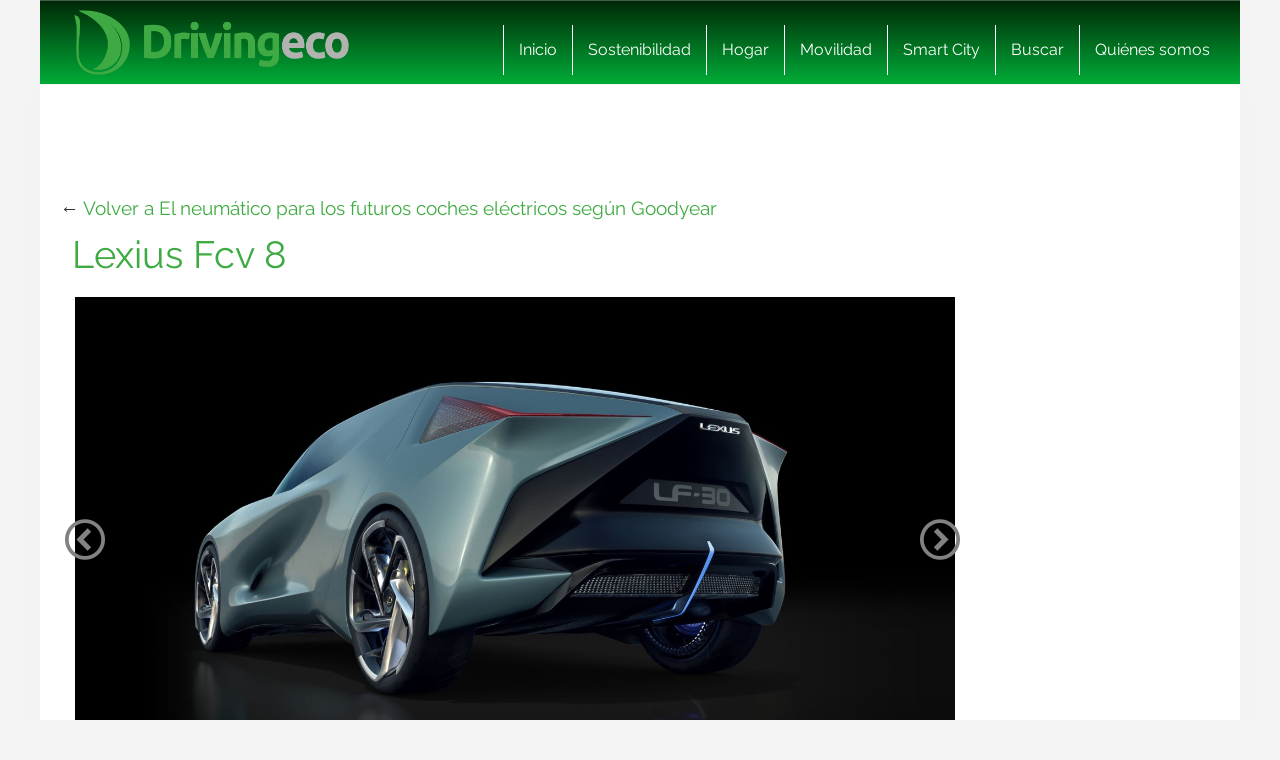

--- FILE ---
content_type: text/html; charset=UTF-8
request_url: https://www.drivingeco.com/neumatico-futuros-coches-electricos-segun-goodyear/lexius-fcv_8/
body_size: 17098
content:
<!DOCTYPE html>
<html lang="es">
<html xmlns="https://www.w3.org/1999/xhtml" xmlns:og="https://ogp.me/ns#" xmlns:fb="https://www.facebook.com/2008/fbml">
	<head><meta charset="utf-8"><script>if(navigator.userAgent.match(/MSIE|Internet Explorer/i)||navigator.userAgent.match(/Trident\/7\..*?rv:11/i)){var href=document.location.href;if(!href.match(/[?&]nowprocket/)){if(href.indexOf("?")==-1){if(href.indexOf("#")==-1){document.location.href=href+"?nowprocket=1"}else{document.location.href=href.replace("#","?nowprocket=1#")}}else{if(href.indexOf("#")==-1){document.location.href=href+"&nowprocket=1"}else{document.location.href=href.replace("#","&nowprocket=1#")}}}}</script><script>(()=>{class RocketLazyLoadScripts{constructor(){this.v="2.0.3",this.userEvents=["keydown","keyup","mousedown","mouseup","mousemove","mouseover","mouseenter","mouseout","mouseleave","touchmove","touchstart","touchend","touchcancel","wheel","click","dblclick","input","visibilitychange"],this.attributeEvents=["onblur","onclick","oncontextmenu","ondblclick","onfocus","onmousedown","onmouseenter","onmouseleave","onmousemove","onmouseout","onmouseover","onmouseup","onmousewheel","onscroll","onsubmit"]}async t(){this.i(),this.o(),/iP(ad|hone)/.test(navigator.userAgent)&&this.h(),this.u(),this.l(this),this.m(),this.k(this),this.p(this),this._(),await Promise.all([this.R(),this.L()]),this.lastBreath=Date.now(),this.S(this),this.P(),this.D(),this.O(),this.M(),await this.C(this.delayedScripts.normal),await this.C(this.delayedScripts.defer),await this.C(this.delayedScripts.async),this.F("domReady"),await this.T(),await this.j(),await this.I(),this.F("windowLoad"),await this.A(),window.dispatchEvent(new Event("rocket-allScriptsLoaded")),this.everythingLoaded=!0,this.lastTouchEnd&&await new Promise((t=>setTimeout(t,500-Date.now()+this.lastTouchEnd))),this.H(),this.F("all"),this.U(),this.W()}i(){this.CSPIssue=sessionStorage.getItem("rocketCSPIssue"),document.addEventListener("securitypolicyviolation",(t=>{this.CSPIssue||"script-src-elem"!==t.violatedDirective||"data"!==t.blockedURI||(this.CSPIssue=!0,sessionStorage.setItem("rocketCSPIssue",!0))}),{isRocket:!0})}o(){window.addEventListener("pageshow",(t=>{this.persisted=t.persisted,this.realWindowLoadedFired=!0}),{isRocket:!0}),window.addEventListener("pagehide",(()=>{this.onFirstUserAction=null}),{isRocket:!0})}h(){let t;function e(e){t=e}window.addEventListener("touchstart",e,{isRocket:!0}),window.addEventListener("touchend",(function i(o){Math.abs(o.changedTouches[0].pageX-t.changedTouches[0].pageX)<10&&Math.abs(o.changedTouches[0].pageY-t.changedTouches[0].pageY)<10&&o.timeStamp-t.timeStamp<200&&(o.target.dispatchEvent(new PointerEvent("click",{target:o.target,bubbles:!0,cancelable:!0,detail:1})),event.preventDefault(),window.removeEventListener("touchstart",e,{isRocket:!0}),window.removeEventListener("touchend",i,{isRocket:!0}))}),{isRocket:!0})}q(t){this.userActionTriggered||("mousemove"!==t.type||this.firstMousemoveIgnored?"keyup"===t.type||"mouseover"===t.type||"mouseout"===t.type||(this.userActionTriggered=!0,this.onFirstUserAction&&this.onFirstUserAction()):this.firstMousemoveIgnored=!0),"click"===t.type&&t.preventDefault(),this.savedUserEvents.length>0&&(t.stopPropagation(),t.stopImmediatePropagation()),"touchstart"===this.lastEvent&&"touchend"===t.type&&(this.lastTouchEnd=Date.now()),"click"===t.type&&(this.lastTouchEnd=0),this.lastEvent=t.type,this.savedUserEvents.push(t)}u(){this.savedUserEvents=[],this.userEventHandler=this.q.bind(this),this.userEvents.forEach((t=>window.addEventListener(t,this.userEventHandler,{passive:!1,isRocket:!0})))}U(){this.userEvents.forEach((t=>window.removeEventListener(t,this.userEventHandler,{passive:!1,isRocket:!0}))),this.savedUserEvents.forEach((t=>{t.target.dispatchEvent(new window[t.constructor.name](t.type,t))}))}m(){this.eventsMutationObserver=new MutationObserver((t=>{const e="return false";for(const i of t){if("attributes"===i.type){const t=i.target.getAttribute(i.attributeName);t&&t!==e&&(i.target.setAttribute("data-rocket-"+i.attributeName,t),i.target["rocket"+i.attributeName]=new Function("event",t),i.target.setAttribute(i.attributeName,e))}"childList"===i.type&&i.addedNodes.forEach((t=>{if(t.nodeType===Node.ELEMENT_NODE)for(const i of t.attributes)this.attributeEvents.includes(i.name)&&i.value&&""!==i.value&&(t.setAttribute("data-rocket-"+i.name,i.value),t["rocket"+i.name]=new Function("event",i.value),t.setAttribute(i.name,e))}))}})),this.eventsMutationObserver.observe(document,{subtree:!0,childList:!0,attributeFilter:this.attributeEvents})}H(){this.eventsMutationObserver.disconnect(),this.attributeEvents.forEach((t=>{document.querySelectorAll("[data-rocket-"+t+"]").forEach((e=>{e.setAttribute(t,e.getAttribute("data-rocket-"+t)),e.removeAttribute("data-rocket-"+t)}))}))}k(t){Object.defineProperty(HTMLElement.prototype,"onclick",{get(){return this.rocketonclick||null},set(e){this.rocketonclick=e,this.setAttribute(t.everythingLoaded?"onclick":"data-rocket-onclick","this.rocketonclick(event)")}})}S(t){function e(e,i){let o=e[i];e[i]=null,Object.defineProperty(e,i,{get:()=>o,set(s){t.everythingLoaded?o=s:e["rocket"+i]=o=s}})}e(document,"onreadystatechange"),e(window,"onload"),e(window,"onpageshow");try{Object.defineProperty(document,"readyState",{get:()=>t.rocketReadyState,set(e){t.rocketReadyState=e},configurable:!0}),document.readyState="loading"}catch(t){console.log("WPRocket DJE readyState conflict, bypassing")}}l(t){this.originalAddEventListener=EventTarget.prototype.addEventListener,this.originalRemoveEventListener=EventTarget.prototype.removeEventListener,this.savedEventListeners=[],EventTarget.prototype.addEventListener=function(e,i,o){o&&o.isRocket||!t.B(e,this)&&!t.userEvents.includes(e)||t.B(e,this)&&!t.userActionTriggered||e.startsWith("rocket-")||t.everythingLoaded?t.originalAddEventListener.call(this,e,i,o):t.savedEventListeners.push({target:this,remove:!1,type:e,func:i,options:o})},EventTarget.prototype.removeEventListener=function(e,i,o){o&&o.isRocket||!t.B(e,this)&&!t.userEvents.includes(e)||t.B(e,this)&&!t.userActionTriggered||e.startsWith("rocket-")||t.everythingLoaded?t.originalRemoveEventListener.call(this,e,i,o):t.savedEventListeners.push({target:this,remove:!0,type:e,func:i,options:o})}}F(t){"all"===t&&(EventTarget.prototype.addEventListener=this.originalAddEventListener,EventTarget.prototype.removeEventListener=this.originalRemoveEventListener),this.savedEventListeners=this.savedEventListeners.filter((e=>{let i=e.type,o=e.target||window;return"domReady"===t&&"DOMContentLoaded"!==i&&"readystatechange"!==i||("windowLoad"===t&&"load"!==i&&"readystatechange"!==i&&"pageshow"!==i||(this.B(i,o)&&(i="rocket-"+i),e.remove?o.removeEventListener(i,e.func,e.options):o.addEventListener(i,e.func,e.options),!1))}))}p(t){let e;function i(e){return t.everythingLoaded?e:e.split(" ").map((t=>"load"===t||t.startsWith("load.")?"rocket-jquery-load":t)).join(" ")}function o(o){function s(e){const s=o.fn[e];o.fn[e]=o.fn.init.prototype[e]=function(){return this[0]===window&&t.userActionTriggered&&("string"==typeof arguments[0]||arguments[0]instanceof String?arguments[0]=i(arguments[0]):"object"==typeof arguments[0]&&Object.keys(arguments[0]).forEach((t=>{const e=arguments[0][t];delete arguments[0][t],arguments[0][i(t)]=e}))),s.apply(this,arguments),this}}if(o&&o.fn&&!t.allJQueries.includes(o)){const e={DOMContentLoaded:[],"rocket-DOMContentLoaded":[]};for(const t in e)document.addEventListener(t,(()=>{e[t].forEach((t=>t()))}),{isRocket:!0});o.fn.ready=o.fn.init.prototype.ready=function(i){function s(){parseInt(o.fn.jquery)>2?setTimeout((()=>i.bind(document)(o))):i.bind(document)(o)}return t.realDomReadyFired?!t.userActionTriggered||t.fauxDomReadyFired?s():e["rocket-DOMContentLoaded"].push(s):e.DOMContentLoaded.push(s),o([])},s("on"),s("one"),s("off"),t.allJQueries.push(o)}e=o}t.allJQueries=[],o(window.jQuery),Object.defineProperty(window,"jQuery",{get:()=>e,set(t){o(t)}})}P(){const t=new Map;document.write=document.writeln=function(e){const i=document.currentScript,o=document.createRange(),s=i.parentElement;let n=t.get(i);void 0===n&&(n=i.nextSibling,t.set(i,n));const c=document.createDocumentFragment();o.setStart(c,0),c.appendChild(o.createContextualFragment(e)),s.insertBefore(c,n)}}async R(){return new Promise((t=>{this.userActionTriggered?t():this.onFirstUserAction=t}))}async L(){return new Promise((t=>{document.addEventListener("DOMContentLoaded",(()=>{this.realDomReadyFired=!0,t()}),{isRocket:!0})}))}async I(){return this.realWindowLoadedFired?Promise.resolve():new Promise((t=>{window.addEventListener("load",t,{isRocket:!0})}))}M(){this.pendingScripts=[];this.scriptsMutationObserver=new MutationObserver((t=>{for(const e of t)e.addedNodes.forEach((t=>{"SCRIPT"!==t.tagName||t.noModule||t.isWPRocket||this.pendingScripts.push({script:t,promise:new Promise((e=>{const i=()=>{const i=this.pendingScripts.findIndex((e=>e.script===t));i>=0&&this.pendingScripts.splice(i,1),e()};t.addEventListener("load",i,{isRocket:!0}),t.addEventListener("error",i,{isRocket:!0}),setTimeout(i,1e3)}))})}))})),this.scriptsMutationObserver.observe(document,{childList:!0,subtree:!0})}async j(){await this.J(),this.pendingScripts.length?(await this.pendingScripts[0].promise,await this.j()):this.scriptsMutationObserver.disconnect()}D(){this.delayedScripts={normal:[],async:[],defer:[]},document.querySelectorAll("script[type$=rocketlazyloadscript]").forEach((t=>{t.hasAttribute("data-rocket-src")?t.hasAttribute("async")&&!1!==t.async?this.delayedScripts.async.push(t):t.hasAttribute("defer")&&!1!==t.defer||"module"===t.getAttribute("data-rocket-type")?this.delayedScripts.defer.push(t):this.delayedScripts.normal.push(t):this.delayedScripts.normal.push(t)}))}async _(){await this.L();let t=[];document.querySelectorAll("script[type$=rocketlazyloadscript][data-rocket-src]").forEach((e=>{let i=e.getAttribute("data-rocket-src");if(i&&!i.startsWith("data:")){i.startsWith("//")&&(i=location.protocol+i);try{const o=new URL(i).origin;o!==location.origin&&t.push({src:o,crossOrigin:e.crossOrigin||"module"===e.getAttribute("data-rocket-type")})}catch(t){}}})),t=[...new Map(t.map((t=>[JSON.stringify(t),t]))).values()],this.N(t,"preconnect")}async $(t){if(await this.G(),!0!==t.noModule||!("noModule"in HTMLScriptElement.prototype))return new Promise((e=>{let i;function o(){(i||t).setAttribute("data-rocket-status","executed"),e()}try{if(navigator.userAgent.includes("Firefox/")||""===navigator.vendor||this.CSPIssue)i=document.createElement("script"),[...t.attributes].forEach((t=>{let e=t.nodeName;"type"!==e&&("data-rocket-type"===e&&(e="type"),"data-rocket-src"===e&&(e="src"),i.setAttribute(e,t.nodeValue))})),t.text&&(i.text=t.text),t.nonce&&(i.nonce=t.nonce),i.hasAttribute("src")?(i.addEventListener("load",o,{isRocket:!0}),i.addEventListener("error",(()=>{i.setAttribute("data-rocket-status","failed-network"),e()}),{isRocket:!0}),setTimeout((()=>{i.isConnected||e()}),1)):(i.text=t.text,o()),i.isWPRocket=!0,t.parentNode.replaceChild(i,t);else{const i=t.getAttribute("data-rocket-type"),s=t.getAttribute("data-rocket-src");i?(t.type=i,t.removeAttribute("data-rocket-type")):t.removeAttribute("type"),t.addEventListener("load",o,{isRocket:!0}),t.addEventListener("error",(i=>{this.CSPIssue&&i.target.src.startsWith("data:")?(console.log("WPRocket: CSP fallback activated"),t.removeAttribute("src"),this.$(t).then(e)):(t.setAttribute("data-rocket-status","failed-network"),e())}),{isRocket:!0}),s?(t.fetchPriority="high",t.removeAttribute("data-rocket-src"),t.src=s):t.src="data:text/javascript;base64,"+window.btoa(unescape(encodeURIComponent(t.text)))}}catch(i){t.setAttribute("data-rocket-status","failed-transform"),e()}}));t.setAttribute("data-rocket-status","skipped")}async C(t){const e=t.shift();return e?(e.isConnected&&await this.$(e),this.C(t)):Promise.resolve()}O(){this.N([...this.delayedScripts.normal,...this.delayedScripts.defer,...this.delayedScripts.async],"preload")}N(t,e){this.trash=this.trash||[];let i=!0;var o=document.createDocumentFragment();t.forEach((t=>{const s=t.getAttribute&&t.getAttribute("data-rocket-src")||t.src;if(s&&!s.startsWith("data:")){const n=document.createElement("link");n.href=s,n.rel=e,"preconnect"!==e&&(n.as="script",n.fetchPriority=i?"high":"low"),t.getAttribute&&"module"===t.getAttribute("data-rocket-type")&&(n.crossOrigin=!0),t.crossOrigin&&(n.crossOrigin=t.crossOrigin),t.integrity&&(n.integrity=t.integrity),t.nonce&&(n.nonce=t.nonce),o.appendChild(n),this.trash.push(n),i=!1}})),document.head.appendChild(o)}W(){this.trash.forEach((t=>t.remove()))}async T(){try{document.readyState="interactive"}catch(t){}this.fauxDomReadyFired=!0;try{await this.G(),document.dispatchEvent(new Event("rocket-readystatechange")),await this.G(),document.rocketonreadystatechange&&document.rocketonreadystatechange(),await this.G(),document.dispatchEvent(new Event("rocket-DOMContentLoaded")),await this.G(),window.dispatchEvent(new Event("rocket-DOMContentLoaded"))}catch(t){console.error(t)}}async A(){try{document.readyState="complete"}catch(t){}try{await this.G(),document.dispatchEvent(new Event("rocket-readystatechange")),await this.G(),document.rocketonreadystatechange&&document.rocketonreadystatechange(),await this.G(),window.dispatchEvent(new Event("rocket-load")),await this.G(),window.rocketonload&&window.rocketonload(),await this.G(),this.allJQueries.forEach((t=>t(window).trigger("rocket-jquery-load"))),await this.G();const t=new Event("rocket-pageshow");t.persisted=this.persisted,window.dispatchEvent(t),await this.G(),window.rocketonpageshow&&window.rocketonpageshow({persisted:this.persisted})}catch(t){console.error(t)}}async G(){Date.now()-this.lastBreath>45&&(await this.J(),this.lastBreath=Date.now())}async J(){return document.hidden?new Promise((t=>setTimeout(t))):new Promise((t=>requestAnimationFrame(t)))}B(t,e){return e===document&&"readystatechange"===t||(e===document&&"DOMContentLoaded"===t||(e===window&&"DOMContentLoaded"===t||(e===window&&"load"===t||e===window&&"pageshow"===t)))}static run(){(new RocketLazyLoadScripts).t()}}RocketLazyLoadScripts.run()})();</script>
    
    <meta http-equiv="X-UA-Compatible" content="IE=edge">
    <meta name="viewport" content="width=device-width, initial-scale=1, maximum-scale=1">

    <meta name='robots' content='index, follow, max-image-preview:large, max-snippet:-1, max-video-preview:-1' />
	<style>img:is([sizes="auto" i], [sizes^="auto," i]) { contain-intrinsic-size: 3000px 1500px }</style>
	<meta name="uri-translation" content="on" /><link rel="alternate" hreflang="es" href="https://www.drivingeco.com/neumatico-futuros-coches-electricos-segun-goodyear/lexius-fcv_8/" />
<link rel="alternate" hreflang="ar" href="https://www.drivingeco.com/ar/neumatico-futuros-coches-electricos-segun-goodyear/lexius-fcv_8/" />
<link rel="alternate" hreflang="eu" href="https://www.drivingeco.com/eu/neumatico-futuros-coches-electricos-segun-goodyear/lexius-fcv_8/" />
<link rel="alternate" hreflang="be" href="https://www.drivingeco.com/be/neumatico-futuros-coches-electricos-segun-goodyear/lexius-fcv_8/" />
<link rel="alternate" hreflang="ca" href="https://www.drivingeco.com/ca/neumatico-futuros-coches-electricos-segun-goodyear/lexius-fcv_8/" />
<link rel="alternate" hreflang="zh-CN" href="https://www.drivingeco.com/zh-CN/neumatico-futuros-coches-electricos-segun-goodyear/lexius-fcv_8/" />
<link rel="alternate" hreflang="zh-TW" href="https://www.drivingeco.com/zh-TW/neumatico-futuros-coches-electricos-segun-goodyear/lexius-fcv_8/" />
<link rel="alternate" hreflang="hr" href="https://www.drivingeco.com/hr/neumatico-futuros-coches-electricos-segun-goodyear/lexius-fcv_8/" />
<link rel="alternate" hreflang="cs" href="https://www.drivingeco.com/cs/neumatico-futuros-coches-electricos-segun-goodyear/lexius-fcv_8/" />
<link rel="alternate" hreflang="da" href="https://www.drivingeco.com/da/neumatico-futuros-coches-electricos-segun-goodyear/lexius-fcv_8/" />
<link rel="alternate" hreflang="nl" href="https://www.drivingeco.com/nl/neumatico-futuros-coches-electricos-segun-goodyear/lexius-fcv_8/" />
<link rel="alternate" hreflang="en" href="https://www.drivingeco.com/en/neumatico-futuros-coches-electricos-segun-goodyear/lexius-fcv_8/" />
<link rel="alternate" hreflang="et" href="https://www.drivingeco.com/et/neumatico-futuros-coches-electricos-segun-goodyear/lexius-fcv_8/" />
<link rel="alternate" hreflang="fr" href="https://www.drivingeco.com/fr/neumatico-futuros-coches-electricos-segun-goodyear/lexius-fcv_8/" />
<link rel="alternate" hreflang="gl" href="https://www.drivingeco.com/gl/neumatico-futuros-coches-electricos-segun-goodyear/lexius-fcv_8/" />
<link rel="alternate" hreflang="de" href="https://www.drivingeco.com/de/neumatico-futuros-coches-electricos-segun-goodyear/lexius-fcv_8/" />
<link rel="alternate" hreflang="hu" href="https://www.drivingeco.com/hu/neumatico-futuros-coches-electricos-segun-goodyear/lexius-fcv_8/" />
<link rel="alternate" hreflang="it" href="https://www.drivingeco.com/it/neumatico-futuros-coches-electricos-segun-goodyear/lexius-fcv_8/" />
<link rel="alternate" hreflang="ja" href="https://www.drivingeco.com/ja/neumatico-futuros-coches-electricos-segun-goodyear/lexius-fcv_8/" />
<link rel="alternate" hreflang="ko" href="https://www.drivingeco.com/ko/neumatico-futuros-coches-electricos-segun-goodyear/lexius-fcv_8/" />
<link rel="alternate" hreflang="ku" href="https://www.drivingeco.com/ku/neumatico-futuros-coches-electricos-segun-goodyear/lexius-fcv_8/" />
<link rel="alternate" hreflang="pl" href="https://www.drivingeco.com/pl/neumatico-futuros-coches-electricos-segun-goodyear/lexius-fcv_8/" />
<link rel="alternate" hreflang="pt" href="https://www.drivingeco.com/pt/neumatico-futuros-coches-electricos-segun-goodyear/lexius-fcv_8/" />
<link rel="alternate" hreflang="pa" href="https://www.drivingeco.com/pa/neumatico-futuros-coches-electricos-segun-goodyear/lexius-fcv_8/" />
<link rel="alternate" hreflang="ro" href="https://www.drivingeco.com/ro/neumatico-futuros-coches-electricos-segun-goodyear/lexius-fcv_8/" />
<link rel="alternate" hreflang="ru" href="https://www.drivingeco.com/ru/neumatico-futuros-coches-electricos-segun-goodyear/lexius-fcv_8/" />
<link rel="alternate" hreflang="sk" href="https://www.drivingeco.com/sk/neumatico-futuros-coches-electricos-segun-goodyear/lexius-fcv_8/" />
<link rel="alternate" hreflang="sl" href="https://www.drivingeco.com/sl/neumatico-futuros-coches-electricos-segun-goodyear/lexius-fcv_8/" />
<link rel="alternate" hreflang="tr" href="https://www.drivingeco.com/tr/neumatico-futuros-coches-electricos-segun-goodyear/lexius-fcv_8/" />

	<!-- This site is optimized with the Yoast SEO plugin v25.1 - https://yoast.com/wordpress/plugins/seo/ -->
	<title>Lexius Fcv 8 - Driving ECO</title>
	<link rel="canonical" href="https://www.drivingeco.com/neumatico-futuros-coches-electricos-segun-goodyear/lexius-fcv_8/" />
	<meta property="og:locale" content="es_ES" />
	<meta property="og:type" content="article" />
	<meta property="og:title" content="Lexius Fcv 8 - Driving ECO" />
	<meta property="og:description" content="Lexius Fcv 8" />
	<meta property="og:url" content="https://www.drivingeco.com/neumatico-futuros-coches-electricos-segun-goodyear/lexius-fcv_8/" />
	<meta property="og:site_name" content="Driving ECO" />
	<meta property="og:image" content="https://www.drivingeco.com/neumatico-futuros-coches-electricos-segun-goodyear/lexius-fcv_8" />
	<meta property="og:image:width" content="1600" />
	<meta property="og:image:height" content="900" />
	<meta property="og:image:type" content="image/jpeg" />
	<meta name="twitter:card" content="summary_large_image" />
	<script type="application/ld+json" class="yoast-schema-graph">{"@context":"https://schema.org","@graph":[{"@type":"WebPage","@id":"https://www.drivingeco.com/neumatico-futuros-coches-electricos-segun-goodyear/lexius-fcv_8/","url":"https://www.drivingeco.com/neumatico-futuros-coches-electricos-segun-goodyear/lexius-fcv_8/","name":"Lexius Fcv 8 - Driving ECO","isPartOf":{"@id":"https://www.drivingeco.com/#website"},"primaryImageOfPage":{"@id":"https://www.drivingeco.com/neumatico-futuros-coches-electricos-segun-goodyear/lexius-fcv_8/#primaryimage"},"image":{"@id":"https://www.drivingeco.com/neumatico-futuros-coches-electricos-segun-goodyear/lexius-fcv_8/#primaryimage"},"thumbnailUrl":"https://i.bstr.es/drivingeco/2020/03/lexius-fcv-8.jpg","datePublished":"2020-03-27T20:45:40+00:00","breadcrumb":{"@id":"https://www.drivingeco.com/neumatico-futuros-coches-electricos-segun-goodyear/lexius-fcv_8/#breadcrumb"},"inLanguage":"es","potentialAction":[{"@type":"ReadAction","target":["https://www.drivingeco.com/neumatico-futuros-coches-electricos-segun-goodyear/lexius-fcv_8/"]}]},{"@type":"ImageObject","inLanguage":"es","@id":"https://www.drivingeco.com/neumatico-futuros-coches-electricos-segun-goodyear/lexius-fcv_8/#primaryimage","url":"https://i.bstr.es/drivingeco/2020/03/lexius-fcv-8.jpg","contentUrl":"https://i.bstr.es/drivingeco/2020/03/lexius-fcv-8.jpg"},{"@type":"BreadcrumbList","@id":"https://www.drivingeco.com/neumatico-futuros-coches-electricos-segun-goodyear/lexius-fcv_8/#breadcrumb","itemListElement":[{"@type":"ListItem","position":1,"name":"Home","item":"https://www.drivingeco.com/"},{"@type":"ListItem","position":2,"name":"El neumático para los futuros coches eléctricos según Goodyear","item":"https://www.drivingeco.com/neumatico-futuros-coches-electricos-segun-goodyear/"},{"@type":"ListItem","position":3,"name":"Lexius Fcv 8"}]},{"@type":"WebSite","@id":"https://www.drivingeco.com/#website","url":"https://www.drivingeco.com/","name":"Driving ECO","description":"","potentialAction":[{"@type":"SearchAction","target":{"@type":"EntryPoint","urlTemplate":"https://www.drivingeco.com/?s={search_term_string}"},"query-input":{"@type":"PropertyValueSpecification","valueRequired":true,"valueName":"search_term_string"}}],"inLanguage":"es"}]}</script>
	<!-- / Yoast SEO plugin. -->


<link rel='dns-prefetch' href='//i.bstr.es' />

<style id='wp-emoji-styles-inline-css' type='text/css'>

	img.wp-smiley, img.emoji {
		display: inline !important;
		border: none !important;
		box-shadow: none !important;
		height: 1em !important;
		width: 1em !important;
		margin: 0 0.07em !important;
		vertical-align: -0.1em !important;
		background: none !important;
		padding: 0 !important;
	}
</style>
<link rel='stylesheet' id='wp-block-library-css' href='https://www.drivingeco.com/wp-includes/css/dist/block-library/style.min.css?ver=6.8.1' type='text/css' media='all' />
<style id='classic-theme-styles-inline-css' type='text/css'>
/*! This file is auto-generated */
.wp-block-button__link{color:#fff;background-color:#32373c;border-radius:9999px;box-shadow:none;text-decoration:none;padding:calc(.667em + 2px) calc(1.333em + 2px);font-size:1.125em}.wp-block-file__button{background:#32373c;color:#fff;text-decoration:none}
</style>
<style id='global-styles-inline-css' type='text/css'>
:root{--wp--preset--aspect-ratio--square: 1;--wp--preset--aspect-ratio--4-3: 4/3;--wp--preset--aspect-ratio--3-4: 3/4;--wp--preset--aspect-ratio--3-2: 3/2;--wp--preset--aspect-ratio--2-3: 2/3;--wp--preset--aspect-ratio--16-9: 16/9;--wp--preset--aspect-ratio--9-16: 9/16;--wp--preset--color--black: #000000;--wp--preset--color--cyan-bluish-gray: #abb8c3;--wp--preset--color--white: #ffffff;--wp--preset--color--pale-pink: #f78da7;--wp--preset--color--vivid-red: #cf2e2e;--wp--preset--color--luminous-vivid-orange: #ff6900;--wp--preset--color--luminous-vivid-amber: #fcb900;--wp--preset--color--light-green-cyan: #7bdcb5;--wp--preset--color--vivid-green-cyan: #00d084;--wp--preset--color--pale-cyan-blue: #8ed1fc;--wp--preset--color--vivid-cyan-blue: #0693e3;--wp--preset--color--vivid-purple: #9b51e0;--wp--preset--gradient--vivid-cyan-blue-to-vivid-purple: linear-gradient(135deg,rgba(6,147,227,1) 0%,rgb(155,81,224) 100%);--wp--preset--gradient--light-green-cyan-to-vivid-green-cyan: linear-gradient(135deg,rgb(122,220,180) 0%,rgb(0,208,130) 100%);--wp--preset--gradient--luminous-vivid-amber-to-luminous-vivid-orange: linear-gradient(135deg,rgba(252,185,0,1) 0%,rgba(255,105,0,1) 100%);--wp--preset--gradient--luminous-vivid-orange-to-vivid-red: linear-gradient(135deg,rgba(255,105,0,1) 0%,rgb(207,46,46) 100%);--wp--preset--gradient--very-light-gray-to-cyan-bluish-gray: linear-gradient(135deg,rgb(238,238,238) 0%,rgb(169,184,195) 100%);--wp--preset--gradient--cool-to-warm-spectrum: linear-gradient(135deg,rgb(74,234,220) 0%,rgb(151,120,209) 20%,rgb(207,42,186) 40%,rgb(238,44,130) 60%,rgb(251,105,98) 80%,rgb(254,248,76) 100%);--wp--preset--gradient--blush-light-purple: linear-gradient(135deg,rgb(255,206,236) 0%,rgb(152,150,240) 100%);--wp--preset--gradient--blush-bordeaux: linear-gradient(135deg,rgb(254,205,165) 0%,rgb(254,45,45) 50%,rgb(107,0,62) 100%);--wp--preset--gradient--luminous-dusk: linear-gradient(135deg,rgb(255,203,112) 0%,rgb(199,81,192) 50%,rgb(65,88,208) 100%);--wp--preset--gradient--pale-ocean: linear-gradient(135deg,rgb(255,245,203) 0%,rgb(182,227,212) 50%,rgb(51,167,181) 100%);--wp--preset--gradient--electric-grass: linear-gradient(135deg,rgb(202,248,128) 0%,rgb(113,206,126) 100%);--wp--preset--gradient--midnight: linear-gradient(135deg,rgb(2,3,129) 0%,rgb(40,116,252) 100%);--wp--preset--font-size--small: 13px;--wp--preset--font-size--medium: 20px;--wp--preset--font-size--large: 36px;--wp--preset--font-size--x-large: 42px;--wp--preset--spacing--20: 0.44rem;--wp--preset--spacing--30: 0.67rem;--wp--preset--spacing--40: 1rem;--wp--preset--spacing--50: 1.5rem;--wp--preset--spacing--60: 2.25rem;--wp--preset--spacing--70: 3.38rem;--wp--preset--spacing--80: 5.06rem;--wp--preset--shadow--natural: 6px 6px 9px rgba(0, 0, 0, 0.2);--wp--preset--shadow--deep: 12px 12px 50px rgba(0, 0, 0, 0.4);--wp--preset--shadow--sharp: 6px 6px 0px rgba(0, 0, 0, 0.2);--wp--preset--shadow--outlined: 6px 6px 0px -3px rgba(255, 255, 255, 1), 6px 6px rgba(0, 0, 0, 1);--wp--preset--shadow--crisp: 6px 6px 0px rgba(0, 0, 0, 1);}:where(.is-layout-flex){gap: 0.5em;}:where(.is-layout-grid){gap: 0.5em;}body .is-layout-flex{display: flex;}.is-layout-flex{flex-wrap: wrap;align-items: center;}.is-layout-flex > :is(*, div){margin: 0;}body .is-layout-grid{display: grid;}.is-layout-grid > :is(*, div){margin: 0;}:where(.wp-block-columns.is-layout-flex){gap: 2em;}:where(.wp-block-columns.is-layout-grid){gap: 2em;}:where(.wp-block-post-template.is-layout-flex){gap: 1.25em;}:where(.wp-block-post-template.is-layout-grid){gap: 1.25em;}.has-black-color{color: var(--wp--preset--color--black) !important;}.has-cyan-bluish-gray-color{color: var(--wp--preset--color--cyan-bluish-gray) !important;}.has-white-color{color: var(--wp--preset--color--white) !important;}.has-pale-pink-color{color: var(--wp--preset--color--pale-pink) !important;}.has-vivid-red-color{color: var(--wp--preset--color--vivid-red) !important;}.has-luminous-vivid-orange-color{color: var(--wp--preset--color--luminous-vivid-orange) !important;}.has-luminous-vivid-amber-color{color: var(--wp--preset--color--luminous-vivid-amber) !important;}.has-light-green-cyan-color{color: var(--wp--preset--color--light-green-cyan) !important;}.has-vivid-green-cyan-color{color: var(--wp--preset--color--vivid-green-cyan) !important;}.has-pale-cyan-blue-color{color: var(--wp--preset--color--pale-cyan-blue) !important;}.has-vivid-cyan-blue-color{color: var(--wp--preset--color--vivid-cyan-blue) !important;}.has-vivid-purple-color{color: var(--wp--preset--color--vivid-purple) !important;}.has-black-background-color{background-color: var(--wp--preset--color--black) !important;}.has-cyan-bluish-gray-background-color{background-color: var(--wp--preset--color--cyan-bluish-gray) !important;}.has-white-background-color{background-color: var(--wp--preset--color--white) !important;}.has-pale-pink-background-color{background-color: var(--wp--preset--color--pale-pink) !important;}.has-vivid-red-background-color{background-color: var(--wp--preset--color--vivid-red) !important;}.has-luminous-vivid-orange-background-color{background-color: var(--wp--preset--color--luminous-vivid-orange) !important;}.has-luminous-vivid-amber-background-color{background-color: var(--wp--preset--color--luminous-vivid-amber) !important;}.has-light-green-cyan-background-color{background-color: var(--wp--preset--color--light-green-cyan) !important;}.has-vivid-green-cyan-background-color{background-color: var(--wp--preset--color--vivid-green-cyan) !important;}.has-pale-cyan-blue-background-color{background-color: var(--wp--preset--color--pale-cyan-blue) !important;}.has-vivid-cyan-blue-background-color{background-color: var(--wp--preset--color--vivid-cyan-blue) !important;}.has-vivid-purple-background-color{background-color: var(--wp--preset--color--vivid-purple) !important;}.has-black-border-color{border-color: var(--wp--preset--color--black) !important;}.has-cyan-bluish-gray-border-color{border-color: var(--wp--preset--color--cyan-bluish-gray) !important;}.has-white-border-color{border-color: var(--wp--preset--color--white) !important;}.has-pale-pink-border-color{border-color: var(--wp--preset--color--pale-pink) !important;}.has-vivid-red-border-color{border-color: var(--wp--preset--color--vivid-red) !important;}.has-luminous-vivid-orange-border-color{border-color: var(--wp--preset--color--luminous-vivid-orange) !important;}.has-luminous-vivid-amber-border-color{border-color: var(--wp--preset--color--luminous-vivid-amber) !important;}.has-light-green-cyan-border-color{border-color: var(--wp--preset--color--light-green-cyan) !important;}.has-vivid-green-cyan-border-color{border-color: var(--wp--preset--color--vivid-green-cyan) !important;}.has-pale-cyan-blue-border-color{border-color: var(--wp--preset--color--pale-cyan-blue) !important;}.has-vivid-cyan-blue-border-color{border-color: var(--wp--preset--color--vivid-cyan-blue) !important;}.has-vivid-purple-border-color{border-color: var(--wp--preset--color--vivid-purple) !important;}.has-vivid-cyan-blue-to-vivid-purple-gradient-background{background: var(--wp--preset--gradient--vivid-cyan-blue-to-vivid-purple) !important;}.has-light-green-cyan-to-vivid-green-cyan-gradient-background{background: var(--wp--preset--gradient--light-green-cyan-to-vivid-green-cyan) !important;}.has-luminous-vivid-amber-to-luminous-vivid-orange-gradient-background{background: var(--wp--preset--gradient--luminous-vivid-amber-to-luminous-vivid-orange) !important;}.has-luminous-vivid-orange-to-vivid-red-gradient-background{background: var(--wp--preset--gradient--luminous-vivid-orange-to-vivid-red) !important;}.has-very-light-gray-to-cyan-bluish-gray-gradient-background{background: var(--wp--preset--gradient--very-light-gray-to-cyan-bluish-gray) !important;}.has-cool-to-warm-spectrum-gradient-background{background: var(--wp--preset--gradient--cool-to-warm-spectrum) !important;}.has-blush-light-purple-gradient-background{background: var(--wp--preset--gradient--blush-light-purple) !important;}.has-blush-bordeaux-gradient-background{background: var(--wp--preset--gradient--blush-bordeaux) !important;}.has-luminous-dusk-gradient-background{background: var(--wp--preset--gradient--luminous-dusk) !important;}.has-pale-ocean-gradient-background{background: var(--wp--preset--gradient--pale-ocean) !important;}.has-electric-grass-gradient-background{background: var(--wp--preset--gradient--electric-grass) !important;}.has-midnight-gradient-background{background: var(--wp--preset--gradient--midnight) !important;}.has-small-font-size{font-size: var(--wp--preset--font-size--small) !important;}.has-medium-font-size{font-size: var(--wp--preset--font-size--medium) !important;}.has-large-font-size{font-size: var(--wp--preset--font-size--large) !important;}.has-x-large-font-size{font-size: var(--wp--preset--font-size--x-large) !important;}
:where(.wp-block-post-template.is-layout-flex){gap: 1.25em;}:where(.wp-block-post-template.is-layout-grid){gap: 1.25em;}
:where(.wp-block-columns.is-layout-flex){gap: 2em;}:where(.wp-block-columns.is-layout-grid){gap: 2em;}
:root :where(.wp-block-pullquote){font-size: 1.5em;line-height: 1.6;}
</style>
<style id='rocket-lazyload-inline-css' type='text/css'>
.rll-youtube-player{position:relative;padding-bottom:56.23%;height:0;overflow:hidden;max-width:100%;}.rll-youtube-player:focus-within{outline: 2px solid currentColor;outline-offset: 5px;}.rll-youtube-player iframe{position:absolute;top:0;left:0;width:100%;height:100%;z-index:100;background:0 0}.rll-youtube-player img{bottom:0;display:block;left:0;margin:auto;max-width:100%;width:100%;position:absolute;right:0;top:0;border:none;height:auto;-webkit-transition:.4s all;-moz-transition:.4s all;transition:.4s all}.rll-youtube-player img:hover{-webkit-filter:brightness(75%)}.rll-youtube-player .play{height:100%;width:100%;left:0;top:0;position:absolute;background:url(https://www.drivingeco.com/wp-content/plugins/wp-rocket/assets/img/youtube.png) no-repeat center;background-color: transparent !important;cursor:pointer;border:none;}
</style>
<script type="rocketlazyloadscript" data-rocket-type="text/javascript" data-rocket-src="https://www.drivingeco.com/wp-includes/js/jquery/jquery.min.js?ver=3.7.1" id="jquery-core-js"></script>
<script type="rocketlazyloadscript" data-rocket-type="text/javascript" data-rocket-src="https://www.drivingeco.com/wp-includes/js/jquery/jquery-migrate.min.js?ver=3.4.1" id="jquery-migrate-js"></script>
<link rel="https://api.w.org/" href="https://www.drivingeco.com/wp-json/" /><link rel="alternate" title="JSON" type="application/json" href="https://www.drivingeco.com/wp-json/wp/v2/media/15991" /><link rel="alternate" title="oEmbed (JSON)" type="application/json+oembed" href="https://www.drivingeco.com/wp-json/oembed/1.0/embed?url=https%3A%2F%2Fwww.drivingeco.com%2Fneumatico-futuros-coches-electricos-segun-goodyear%2Flexius-fcv_8%2F" />
<link rel="alternate" title="oEmbed (XML)" type="text/xml+oembed" href="https://www.drivingeco.com/wp-json/oembed/1.0/embed?url=https%3A%2F%2Fwww.drivingeco.com%2Fneumatico-futuros-coches-electricos-segun-goodyear%2Flexius-fcv_8%2F&#038;format=xml" />
	<link rel="icon" type="image/png" href="https://www.drivingeco.com/wp-content/uploads/2018/08/drivingeco-16x16.png">
	<link rel="apple-touch-icon-precomposed" sizes="76x76" href="https://www.drivingeco.com/wp-content/uploads/2018/08/drivingeco76x76.png"/>
	<link rel="apple-touch-icon-precomposed" sizes="120x120" href="https://www.drivingeco.com/wp-content/uploads/2018/08/drivingeco120x120.png"/>
	<link rel="apple-touch-icon-precomposed" sizes="152x152" href="https://www.drivingeco.com/wp-content/uploads/2018/08/drivingeco152x152.png"/>
	<link rel="apple-touch-icon-precomposed" sizes="114x114" href="https://www.drivingeco.com/wp-content/uploads/2018/08/drivingeco120x120.png"/>
	<link rel="apple-touch-icon-precomposed" sizes="144x144" href="https://www.drivingeco.com/wp-content/uploads/2018/08/drivingeco144x144.png"/>	
<!-- incrementa -->	    <script type="rocketlazyloadscript" async data-rocket-type='text/javascript'>
            var a = new XMLHttpRequest();
            a.open("GET","https://www.drivingeco.com/wp-content/themes/comun9/incrementa.php?id=15991&bd=drivingeco");
            a.send(null);
	   </script>
				
			<script type="application/ld+json">
			{
			  "@context": "https://schema.org",
			  "@type": "NewsArticle",
			  "mainEntityOfPage": {
			    "@type": "WebPage",
			    "@id": "https://www.drivingeco.com/neumatico-futuros-coches-electricos-segun-goodyear/lexius-fcv_8/"
			  },
			  "headline": "",
			  "image": "https://i.bstr.es/drivingeco/2020/03/lexius-fcv-8-880x495.jpg",
			  "datePublished": "2020-03-27",
			  "dateModified": "2020-03-27",
			  "author": {
			    "@type": "Person",
			    "name": "Antonio Roncero"
			  },
			   "publisher": {
			    "@type": "Organization",
			    "name": "drivingeco",
			    "logo": {
			      "@type": "ImageObject",
			      "url": "https://www.drivingeco.com/favicon.ico"
			    }
			  },
			  "description": ""
			}
			</script>	
		<!-- ## NXS/OG ## --><!-- ## NXSOGTAGS ## --><!-- ## NXS/OG ## -->
<noscript><style id="rocket-lazyload-nojs-css">.rll-youtube-player, [data-lazy-src]{display:none !important;}</style></noscript>





<!-- Google Tag Manager -->
<script type="rocketlazyloadscript">(function(w,d,s,l,i){w[l]=w[l]||[];w[l].push({'gtm.start':
new Date().getTime(),event:'gtm.js'});var f=d.getElementsByTagName(s)[0],
j=d.createElement(s),dl=l!='dataLayer'?'&l='+l:'';j.async=true;j.src=
'https://www.googletagmanager.com/gtm.js?id='+i+dl;f.parentNode.insertBefore(j,f);
})(window,document,'script','dataLayer','GTM-MGNRFSQ');</script>
<!-- End Google Tag Manager -->


<noscript><style type="text/css"> .wpb_animate_when_almost_visible { opacity: 1; }</style></noscript>

<!-- Google Tag Manager (noscript) -->
<noscript><iframe src="https://www.googletagmanager.com/ns.html?id=GTM-MGNRFSQ"
height="0" width="0" style="display:none;visibility:hidden"></iframe></noscript>
<!-- End Google Tag Manager (noscript) -->



<script type="rocketlazyloadscript">var adTarget="";</script>
<script type="rocketlazyloadscript" data-rocket-src="https://tmadspot.s3.eu-west-3.amazonaws.com/ads/250199.js"></script>
<script type="rocketlazyloadscript" async data-rocket-src="https://t.seedtag.com/t/7860-6497-01.js"></script>


		
	
	<!-- google adsense + adspot -->
	<script type="rocketlazyloadscript">
		var currentLang = document.getElementsByTagName('html')[0].getAttribute('lang');
		console.log(currentLang);
		if ( currentLang !== 'es' && currentLang !== 'es-ES' &&  currentLang !== 'pt' && currentLang !== 'pt-PT') {
			var script = document.createElement('script');
			script.async = true;
			script.src = 'https://pagead2.googlesyndication.com/pagead/js/adsbygoogle.js?client=ca-pub-6543774410994713';
			script.crossOrigin = 'anonymous';
			document.head.appendChild(script);
		}
		else{
			var script = document.createElement('script');
			script.async = true;
			script.src = 'https://ssm.codes/smart-tag/drivingeco.js';
			document.head.appendChild(script);

		}
	</script>
	<!-- google adsense -->





<!-- Google tag (gtag.js) -->
<script type="rocketlazyloadscript" async data-rocket-src="https://www.googletagmanager.com/gtag/js?id=G-CE3ZWTD17F"></script>
<script type="rocketlazyloadscript">
  window.dataLayer = window.dataLayer || [];
  function gtag(){dataLayer.push(arguments);}
  gtag('js', new Date());

	gtag('config', 'G-CE3ZWTD17F', {
	   'custom_map': {
	     'dimension1': 'domain'
	   }
	});
	
	gtag('event', 'set_domain', {'domain': 'drivingeco.com'});
</script>



    

         
	
  <meta name="generator" content="WP Rocket 3.18.3" data-wpr-features="wpr_delay_js wpr_minify_js wpr_lazyload_images wpr_lazyload_iframes wpr_minify_css wpr_preload_links wpr_desktop" /></head>
  <body class="attachment wp-singular attachment-template-default single single-attachment postid-15991 attachmentid-15991 attachment-jpeg wp-theme-comun9 wp-child-theme-drivingeco lexius-fcv_8">
  
	
	

	
	
<nav class="navbar navbar-default" role="navigation">
	<div data-rocket-location-hash="8cf8b233c168af269a213b6e05d249f9" class="row">
  <!-- El logotipo y el icono que despliega el menú se agrupan
       para mostrarlos mejor en los dispositivos móviles -->
  <div class="navbar-header">
   	<button class="navbar-toggle" type="button" data-bs-toggle="collapse" data-bs-target="#navbar" aria-controls="navbar" aria-expanded="false" aria-label="Toggle navigation">
      <span class="sr-only">Desplegar navegación</span>
      <span class="icon-bar"></span>
      <span class="icon-bar"></span>
      <span class="icon-bar"></span>
    </button>

    <a class="navbar-brand" href="https://www.drivingeco.com" aria-label="logo cabecera"></a>
  </div>
 
  <div id="navbar" class="navbar-collapse collapse">
          <div class="menu-navbar-container"><ul id="menu-navbar" class="nav navbar-nav"><li id="menu-item-135" class="menu-item menu-item-type-post_type menu-item-object-page menu-item-home menu-item-135"><a href="https://www.drivingeco.com/">Inicio</a></li>
<li id="menu-item-56116" class="menu-item menu-item-type-taxonomy menu-item-object-category menu-item-56116"><a href="https://www.drivingeco.com/sostenibilidad/">Sostenibilidad</a></li>
<li id="menu-item-56118" class="menu-item menu-item-type-taxonomy menu-item-object-category menu-item-56118"><a href="https://www.drivingeco.com/hogar/">Hogar</a></li>
<li id="menu-item-56229" class="menu-item menu-item-type-taxonomy menu-item-object-category menu-item-56229"><a href="https://www.drivingeco.com/movilidad/">Movilidad</a></li>
<li id="menu-item-56117" class="menu-item menu-item-type-taxonomy menu-item-object-category menu-item-56117"><a href="https://www.drivingeco.com/smart-city/">Smart City</a></li>
<li id="menu-item-16671" class="menu-item menu-item-type-post_type menu-item-object-page menu-item-16671"><a href="https://www.drivingeco.com/buscar/">Buscar</a></li>
<li id="menu-item-26509" class="menu-item menu-item-type-post_type menu-item-object-page menu-item-26509"><a href="https://www.drivingeco.com/quienes-somos/">Quiénes somos</a></li>
</ul></div>        </div><!--/.navbar-collapse -->
    </div><!--/.row -->
</nav>
  

    <div data-rocket-location-hash="5bf0ec333859a32fa2bfd31ef7ed9e58" class="main-content">
	<section data-rocket-location-hash="64a84e63ca689b70a3879703310620a1">
		
	
    	<div class="row">
		
	        <div class="col-md-12 center fullpubli">
	        	<div id="mega-sup"></div><div id="interstitial"></div><div id="sky-left"></div><div id="sky-right"></div>	        </div>
	
						  <div class="contenido-galeria"> 
				<div class="content">
											<div class="galeria" id="post-15991">
														<div class="boton-social">
															</div>

							 
								&larr; <a href="https://www.drivingeco.com/neumatico-futuros-coches-electricos-segun-goodyear/" rel="nofollow">Volver a El neumático para los futuros  coches eléctricos según Goodyear</a>
							
							<h1 class="tit-galeria">Lexius Fcv 8</h1>
							
							<div class="entry">
																								
																<div id="imagen" class="contenedor-de-imagen">
									<img src="data:image/svg+xml,%3Csvg%20xmlns='http://www.w3.org/2000/svg'%20viewBox='0%200%20880%20495'%3E%3C/svg%3E" data-lazy-srcset="https://i.bstr.es/drivingeco/2020/03/lexius-fcv-8-880x495.jpg 880w, https://i.bstr.es/drivingeco/2020/03/lexius-fcv-8-768x432.jpg 768w, https://i.bstr.es/drivingeco/2020/03/lexius-fcv-8-1024x576.jpg 1024w, https://i.bstr.es/drivingeco/2020/03/lexius-fcv-8-1220x686.jpg 1220w, https://i.bstr.es/drivingeco/2020/03/lexius-fcv-8.jpg 1600w, https://i.bstr.es/drivingeco/2020/03/lexius-fcv-8-700x394.jpg 700w, https://i.bstr.es/drivingeco/2020/03/lexius-fcv-8-400x225.jpg 400w, https://i.bstr.es/drivingeco/2020/03/lexius-fcv-8-270x152.jpg 270w" data-lazy-sizes="(max-width: px) 100vw, px" alt="" width="880" height="495" class="img-responsive aligncenter" data-lazy-src="https://i.bstr.es/drivingeco/2020/03/lexius-fcv-8-880x495.jpg"><noscript><img src="https://i.bstr.es/drivingeco/2020/03/lexius-fcv-8-880x495.jpg" srcset="https://i.bstr.es/drivingeco/2020/03/lexius-fcv-8-880x495.jpg 880w, https://i.bstr.es/drivingeco/2020/03/lexius-fcv-8-768x432.jpg 768w, https://i.bstr.es/drivingeco/2020/03/lexius-fcv-8-1024x576.jpg 1024w, https://i.bstr.es/drivingeco/2020/03/lexius-fcv-8-1220x686.jpg 1220w, https://i.bstr.es/drivingeco/2020/03/lexius-fcv-8.jpg 1600w, https://i.bstr.es/drivingeco/2020/03/lexius-fcv-8-700x394.jpg 700w, https://i.bstr.es/drivingeco/2020/03/lexius-fcv-8-400x225.jpg 400w, https://i.bstr.es/drivingeco/2020/03/lexius-fcv-8-270x152.jpg 270w" sizes="(max-width: px) 100vw, px" alt="" width="880" height="495" class="img-responsive aligncenter"></noscript>
								
									<div class="navegacion-galeria">
																					<div class="atras"><a href="https://www.drivingeco.com/neumatico-futuros-coches-electricos-segun-goodyear/lexius-fcv_7/#imagen"><span class="icon-circle-left"></span></a></div>
																															<div class="adelante"><a href="https://www.drivingeco.com/neumatico-futuros-coches-electricos-segun-goodyear/lexius-fcv_9/#imagen"><span class="icon-circle-right"></span></a></div>
																			</div>

																			<div class="both"><a href="https://i.bstr.es/drivingeco/2020/03/lexius-fcv-8.jpg" target="_blank" class="vistacompleta">Clic para pantalla completa</a></div>
																	
								</div>

								<div class="both publi-image-abajo">
								</div>
						   </div>
						</div>

							
									
					</div><!-- Fin class content -->

				</div><!-- FIN contenido-galeria -->
				
				<div class="col-md-3 publimargen">
					<div id="roba1"></div>				</div>
				
				<div class="col-md-12">
					<div class='gallery'><dl class='gallery-item'>
                    <dt class='gallery-icon landscape'>
                            <a href='https://www.drivingeco.com/neumatico-futuros-coches-electricos-segun-goodyear/lexius-fcv_1/'><img src="https://i.bstr.es/comun/1x1.trans.gif" data-lazy-src="https://i.bstr.es/drivingeco/2020/03/lexius-fcv-1-226x166.jpg" decoding="async" width="226" height="166" class="attachment-gallery-thumbnail2 size-gallery-thumbnail2" alt="Lexius Fcv 1" srcset="https://i.bstr.es/drivingeco/2020/03/lexius-fcv-1-226x166.jpg 226w, https://i.bstr.es/drivingeco/2020/03/lexius-fcv-1-135x100.jpg 135w, https://i.bstr.es/drivingeco/2020/03/lexius-fcv-1-202x149.jpg 202w" sizes="(max-width: 226px) 100vw, 226px"><noscript><img decoding="async" width="226" height="166" src="https://i.bstr.es/drivingeco/2020/03/lexius-fcv-1-226x166.jpg" class="attachment-gallery-thumbnail2 size-gallery-thumbnail2" alt="Lexius Fcv 1" srcset="https://i.bstr.es/drivingeco/2020/03/lexius-fcv-1-226x166.jpg 226w, https://i.bstr.es/drivingeco/2020/03/lexius-fcv-1-135x100.jpg 135w, https://i.bstr.es/drivingeco/2020/03/lexius-fcv-1-202x149.jpg 202w" sizes="(max-width: 226px) 100vw, 226px" /></noscript></a>
                    </dt></dl><dl class='gallery-item'>
                    <dt class='gallery-icon landscape'>
                            <a href='https://www.drivingeco.com/neumatico-futuros-coches-electricos-segun-goodyear/lexius-fcv_2/'><img src="https://i.bstr.es/comun/1x1.trans.gif" data-lazy-src="https://i.bstr.es/drivingeco/2020/03/lexius-fcv-2-226x166.jpg" decoding="async" width="226" height="166" class="attachment-gallery-thumbnail2 size-gallery-thumbnail2" alt="Lexius Fcv 2" srcset="https://i.bstr.es/drivingeco/2020/03/lexius-fcv-2-226x166.jpg 226w, https://i.bstr.es/drivingeco/2020/03/lexius-fcv-2-135x100.jpg 135w, https://i.bstr.es/drivingeco/2020/03/lexius-fcv-2-202x149.jpg 202w" sizes="(max-width: 226px) 100vw, 226px"><noscript><img decoding="async" width="226" height="166" src="https://i.bstr.es/drivingeco/2020/03/lexius-fcv-2-226x166.jpg" class="attachment-gallery-thumbnail2 size-gallery-thumbnail2" alt="Lexius Fcv 2" srcset="https://i.bstr.es/drivingeco/2020/03/lexius-fcv-2-226x166.jpg 226w, https://i.bstr.es/drivingeco/2020/03/lexius-fcv-2-135x100.jpg 135w, https://i.bstr.es/drivingeco/2020/03/lexius-fcv-2-202x149.jpg 202w" sizes="(max-width: 226px) 100vw, 226px" /></noscript></a>
                    </dt></dl><dl class='gallery-item'>
                    <dt class='gallery-icon landscape'>
                            <a href='https://www.drivingeco.com/neumatico-futuros-coches-electricos-segun-goodyear/lexius-fcv_3/'><img src="https://i.bstr.es/comun/1x1.trans.gif" data-lazy-src="https://i.bstr.es/drivingeco/2020/03/lexius-fcv-3-226x166.jpg" decoding="async" width="226" height="166" class="attachment-gallery-thumbnail2 size-gallery-thumbnail2" alt="Lexius Fcv 3" srcset="https://i.bstr.es/drivingeco/2020/03/lexius-fcv-3-226x166.jpg 226w, https://i.bstr.es/drivingeco/2020/03/lexius-fcv-3-135x100.jpg 135w, https://i.bstr.es/drivingeco/2020/03/lexius-fcv-3-202x149.jpg 202w" sizes="(max-width: 226px) 100vw, 226px"><noscript><img decoding="async" width="226" height="166" src="https://i.bstr.es/drivingeco/2020/03/lexius-fcv-3-226x166.jpg" class="attachment-gallery-thumbnail2 size-gallery-thumbnail2" alt="Lexius Fcv 3" srcset="https://i.bstr.es/drivingeco/2020/03/lexius-fcv-3-226x166.jpg 226w, https://i.bstr.es/drivingeco/2020/03/lexius-fcv-3-135x100.jpg 135w, https://i.bstr.es/drivingeco/2020/03/lexius-fcv-3-202x149.jpg 202w" sizes="(max-width: 226px) 100vw, 226px" /></noscript></a>
                    </dt></dl><dl class='gallery-item'>
                    <dt class='gallery-icon landscape'>
                            <a href='https://www.drivingeco.com/neumatico-futuros-coches-electricos-segun-goodyear/lexius-fcv_4/'><img src="https://i.bstr.es/comun/1x1.trans.gif" data-lazy-src="https://i.bstr.es/drivingeco/2020/03/lexius-fcv-4-226x166.jpg" decoding="async" width="226" height="166" class="attachment-gallery-thumbnail2 size-gallery-thumbnail2" alt="Lexius Fcv 4" srcset="https://i.bstr.es/drivingeco/2020/03/lexius-fcv-4-226x166.jpg 226w, https://i.bstr.es/drivingeco/2020/03/lexius-fcv-4-135x100.jpg 135w, https://i.bstr.es/drivingeco/2020/03/lexius-fcv-4-202x149.jpg 202w" sizes="(max-width: 226px) 100vw, 226px"><noscript><img decoding="async" width="226" height="166" src="https://i.bstr.es/drivingeco/2020/03/lexius-fcv-4-226x166.jpg" class="attachment-gallery-thumbnail2 size-gallery-thumbnail2" alt="Lexius Fcv 4" srcset="https://i.bstr.es/drivingeco/2020/03/lexius-fcv-4-226x166.jpg 226w, https://i.bstr.es/drivingeco/2020/03/lexius-fcv-4-135x100.jpg 135w, https://i.bstr.es/drivingeco/2020/03/lexius-fcv-4-202x149.jpg 202w" sizes="(max-width: 226px) 100vw, 226px" /></noscript></a>
                    </dt></dl><dl class='gallery-item'>
                    <dt class='gallery-icon landscape'>
                            <a href='https://www.drivingeco.com/neumatico-futuros-coches-electricos-segun-goodyear/lexius-fcv_5/'><img src="https://i.bstr.es/comun/1x1.trans.gif" data-lazy-src="https://i.bstr.es/drivingeco/2020/03/lexius-fcv-5-226x166.jpg" decoding="async" width="226" height="166" class="attachment-gallery-thumbnail2 size-gallery-thumbnail2" alt="Lexius Fcv 5" srcset="https://i.bstr.es/drivingeco/2020/03/lexius-fcv-5-226x166.jpg 226w, https://i.bstr.es/drivingeco/2020/03/lexius-fcv-5-135x100.jpg 135w, https://i.bstr.es/drivingeco/2020/03/lexius-fcv-5-202x149.jpg 202w" sizes="(max-width: 226px) 100vw, 226px"><noscript><img decoding="async" width="226" height="166" src="https://i.bstr.es/drivingeco/2020/03/lexius-fcv-5-226x166.jpg" class="attachment-gallery-thumbnail2 size-gallery-thumbnail2" alt="Lexius Fcv 5" srcset="https://i.bstr.es/drivingeco/2020/03/lexius-fcv-5-226x166.jpg 226w, https://i.bstr.es/drivingeco/2020/03/lexius-fcv-5-135x100.jpg 135w, https://i.bstr.es/drivingeco/2020/03/lexius-fcv-5-202x149.jpg 202w" sizes="(max-width: 226px) 100vw, 226px" /></noscript></a>
                    </dt></dl><dl class='gallery-item'>
                    <dt class='gallery-icon landscape'>
                            <a href='https://www.drivingeco.com/neumatico-futuros-coches-electricos-segun-goodyear/lexius-fcv_6/'><img src="https://i.bstr.es/comun/1x1.trans.gif" data-lazy-src="https://i.bstr.es/drivingeco/2020/03/lexius-fcv-6-226x166.jpg" decoding="async" width="226" height="166" class="attachment-gallery-thumbnail2 size-gallery-thumbnail2" alt="Lexius Fcv 6" srcset="https://i.bstr.es/drivingeco/2020/03/lexius-fcv-6-226x166.jpg 226w, https://i.bstr.es/drivingeco/2020/03/lexius-fcv-6-135x100.jpg 135w, https://i.bstr.es/drivingeco/2020/03/lexius-fcv-6-202x149.jpg 202w" sizes="(max-width: 226px) 100vw, 226px"><noscript><img decoding="async" width="226" height="166" src="https://i.bstr.es/drivingeco/2020/03/lexius-fcv-6-226x166.jpg" class="attachment-gallery-thumbnail2 size-gallery-thumbnail2" alt="Lexius Fcv 6" srcset="https://i.bstr.es/drivingeco/2020/03/lexius-fcv-6-226x166.jpg 226w, https://i.bstr.es/drivingeco/2020/03/lexius-fcv-6-135x100.jpg 135w, https://i.bstr.es/drivingeco/2020/03/lexius-fcv-6-202x149.jpg 202w" sizes="(max-width: 226px) 100vw, 226px" /></noscript></a>
                    </dt></dl><dl class='gallery-item'>
                    <dt class='gallery-icon landscape'>
                            <a href='https://www.drivingeco.com/neumatico-futuros-coches-electricos-segun-goodyear/lexius-fcv_7/'><img src="https://i.bstr.es/comun/1x1.trans.gif" data-lazy-src="https://i.bstr.es/drivingeco/2020/03/lexius-fcv-7-226x166.jpg" decoding="async" width="226" height="166" class="attachment-gallery-thumbnail2 size-gallery-thumbnail2" alt="Lexius Fcv 7" srcset="https://i.bstr.es/drivingeco/2020/03/lexius-fcv-7-226x166.jpg 226w, https://i.bstr.es/drivingeco/2020/03/lexius-fcv-7-135x100.jpg 135w, https://i.bstr.es/drivingeco/2020/03/lexius-fcv-7-202x149.jpg 202w" sizes="(max-width: 226px) 100vw, 226px"><noscript><img decoding="async" width="226" height="166" src="https://i.bstr.es/drivingeco/2020/03/lexius-fcv-7-226x166.jpg" class="attachment-gallery-thumbnail2 size-gallery-thumbnail2" alt="Lexius Fcv 7" srcset="https://i.bstr.es/drivingeco/2020/03/lexius-fcv-7-226x166.jpg 226w, https://i.bstr.es/drivingeco/2020/03/lexius-fcv-7-135x100.jpg 135w, https://i.bstr.es/drivingeco/2020/03/lexius-fcv-7-202x149.jpg 202w" sizes="(max-width: 226px) 100vw, 226px" /></noscript></a>
                    </dt></dl><dl class='gallery-item'>
                    <dt class='gallery-icon landscape'>
                            <a href='https://www.drivingeco.com/neumatico-futuros-coches-electricos-segun-goodyear/lexius-fcv_8/'><img src="https://i.bstr.es/comun/1x1.trans.gif" data-lazy-src="https://i.bstr.es/drivingeco/2020/03/lexius-fcv-8-226x166.jpg" decoding="async" width="226" height="166" class="attachment-gallery-thumbnail2 size-gallery-thumbnail2" alt="Lexius Fcv 8" srcset="https://i.bstr.es/drivingeco/2020/03/lexius-fcv-8-226x166.jpg 226w, https://i.bstr.es/drivingeco/2020/03/lexius-fcv-8-135x100.jpg 135w, https://i.bstr.es/drivingeco/2020/03/lexius-fcv-8-202x149.jpg 202w" sizes="(max-width: 226px) 100vw, 226px"><noscript><img decoding="async" width="226" height="166" src="https://i.bstr.es/drivingeco/2020/03/lexius-fcv-8-226x166.jpg" class="attachment-gallery-thumbnail2 size-gallery-thumbnail2" alt="Lexius Fcv 8" srcset="https://i.bstr.es/drivingeco/2020/03/lexius-fcv-8-226x166.jpg 226w, https://i.bstr.es/drivingeco/2020/03/lexius-fcv-8-135x100.jpg 135w, https://i.bstr.es/drivingeco/2020/03/lexius-fcv-8-202x149.jpg 202w" sizes="(max-width: 226px) 100vw, 226px" /></noscript></a>
                    </dt></dl><dl class='gallery-item'>
                    <dt class='gallery-icon landscape'>
                            <a href='https://www.drivingeco.com/neumatico-futuros-coches-electricos-segun-goodyear/lexius-fcv_9/'><img src="https://i.bstr.es/comun/1x1.trans.gif" data-lazy-src="https://i.bstr.es/drivingeco/2020/03/lexius-fcv-9-226x166.jpg" decoding="async" width="226" height="166" class="attachment-gallery-thumbnail2 size-gallery-thumbnail2" alt="Lexius Fcv 9" srcset="https://i.bstr.es/drivingeco/2020/03/lexius-fcv-9-226x166.jpg 226w, https://i.bstr.es/drivingeco/2020/03/lexius-fcv-9-135x100.jpg 135w, https://i.bstr.es/drivingeco/2020/03/lexius-fcv-9-202x149.jpg 202w" sizes="(max-width: 226px) 100vw, 226px"><noscript><img decoding="async" width="226" height="166" src="https://i.bstr.es/drivingeco/2020/03/lexius-fcv-9-226x166.jpg" class="attachment-gallery-thumbnail2 size-gallery-thumbnail2" alt="Lexius Fcv 9" srcset="https://i.bstr.es/drivingeco/2020/03/lexius-fcv-9-226x166.jpg 226w, https://i.bstr.es/drivingeco/2020/03/lexius-fcv-9-135x100.jpg 135w, https://i.bstr.es/drivingeco/2020/03/lexius-fcv-9-202x149.jpg 202w" sizes="(max-width: 226px) 100vw, 226px" /></noscript></a>
                    </dt></dl><dl class='gallery-item'>
                    <dt class='gallery-icon landscape'>
                            <a href='https://www.drivingeco.com/neumatico-futuros-coches-electricos-segun-goodyear/lexius-fcv_10/'><img src="https://i.bstr.es/comun/1x1.trans.gif" data-lazy-src="https://i.bstr.es/drivingeco/2020/03/lexius-fcv-10-226x166.jpg" decoding="async" width="226" height="166" class="attachment-gallery-thumbnail2 size-gallery-thumbnail2" alt="Lexius Fcv 10" srcset="https://i.bstr.es/drivingeco/2020/03/lexius-fcv-10-226x166.jpg 226w, https://i.bstr.es/drivingeco/2020/03/lexius-fcv-10-135x100.jpg 135w, https://i.bstr.es/drivingeco/2020/03/lexius-fcv-10-202x149.jpg 202w" sizes="(max-width: 226px) 100vw, 226px"><noscript><img decoding="async" width="226" height="166" src="https://i.bstr.es/drivingeco/2020/03/lexius-fcv-10-226x166.jpg" class="attachment-gallery-thumbnail2 size-gallery-thumbnail2" alt="Lexius Fcv 10" srcset="https://i.bstr.es/drivingeco/2020/03/lexius-fcv-10-226x166.jpg 226w, https://i.bstr.es/drivingeco/2020/03/lexius-fcv-10-135x100.jpg 135w, https://i.bstr.es/drivingeco/2020/03/lexius-fcv-10-202x149.jpg 202w" sizes="(max-width: 226px) 100vw, 226px" /></noscript></a>
                    </dt></dl><dl class='gallery-item'>
                    <dt class='gallery-icon landscape'>
                            <a href='https://www.drivingeco.com/neumatico-futuros-coches-electricos-segun-goodyear/lexius-fcv_11/'><img src="https://i.bstr.es/comun/1x1.trans.gif" data-lazy-src="https://i.bstr.es/drivingeco/2020/03/lexius-fcv-11-226x166.jpg" decoding="async" width="226" height="166" class="attachment-gallery-thumbnail2 size-gallery-thumbnail2" alt="Lexius Fcv 11" srcset="https://i.bstr.es/drivingeco/2020/03/lexius-fcv-11-226x166.jpg 226w, https://i.bstr.es/drivingeco/2020/03/lexius-fcv-11-135x100.jpg 135w, https://i.bstr.es/drivingeco/2020/03/lexius-fcv-11-202x149.jpg 202w" sizes="(max-width: 226px) 100vw, 226px"><noscript><img decoding="async" width="226" height="166" src="https://i.bstr.es/drivingeco/2020/03/lexius-fcv-11-226x166.jpg" class="attachment-gallery-thumbnail2 size-gallery-thumbnail2" alt="Lexius Fcv 11" srcset="https://i.bstr.es/drivingeco/2020/03/lexius-fcv-11-226x166.jpg 226w, https://i.bstr.es/drivingeco/2020/03/lexius-fcv-11-135x100.jpg 135w, https://i.bstr.es/drivingeco/2020/03/lexius-fcv-11-202x149.jpg 202w" sizes="(max-width: 226px) 100vw, 226px" /></noscript></a>
                    </dt></dl><br style='clear: both' /></div>


					<div id="roba2"></div>					<div id="roba3"></div>
				</div>


				
			</div> <!-- FIN row -->
			
			

		</div>


</section>
</div> <!-- end main-content -->

	<footer data-rocket-location-hash="d8d170033ea958f3538208caa1adc50a">
	
		<div data-rocket-location-hash="66bb0135a95e6e923d1519a7a3b45a5d" class="tono">
			<div data-rocket-location-hash="e34054dedc881748ea475e180cbaa267" class="row institucional"><ul id="menu-legal-pie" class=""><li id="menu-item-16547" class="menu-item menu-item-type-custom menu-item-object-custom menu-item-16547"><a href="https://www.highmotor.com/">Highmotor</a></li>
<li id="menu-item-21507" class="menu-item menu-item-type-custom menu-item-object-custom menu-item-21507"><a href="https://www.topventascoches.com/">Top Ventas Coches</a></li>
<li id="menu-item-51179" class="menu-item menu-item-type-custom menu-item-object-custom menu-item-51179"><a href="https://www.espaciofurgo.com/">Espacio Furgo</a></li>
<li id="menu-item-32051" class="menu-item menu-item-type-custom menu-item-object-custom menu-item-32051"><a href="https://www.drivingeco.com/aviso-legal/">Aviso Legal</a></li>
<li id="menu-item-51824" class="menu-item menu-item-type-post_type menu-item-object-page menu-item-51824"><a href="https://www.drivingeco.com/politica-privacidad/">Política de Privacidad</a></li>
</ul></div>		</div>
	</footer>

   <!-- Bootstrap core JavaScript
    ================================================== -->
    <!-- Placed at the end of the document so the pages load faster -->
    <script type="rocketlazyloadscript">//window.jQuery || document.write('<script data-minify="1" async src="https://www.drivingeco.com/wp-content/cache/min/1/ajax/libs/jquery/3.1.1/jquery.min.js?ver=1764074335"><\/script>')</script>
    <script type="rocketlazyloadscript" data-minify="1" data-rocket-src="https://www.drivingeco.com/wp-content/cache/min/1/npm/@popperjs/core@2.9.2/dist/umd/popper.min.js?ver=1764074336" crossorigin="anonymous"></script>
    <script type="rocketlazyloadscript" data-minify="1" data-rocket-src="https://www.drivingeco.com/wp-content/cache/min/1/npm/bootstrap@5.0.2/dist/js/bootstrap.min.js?ver=1764074336" crossorigin="anonymous"></script>
    <!-- IE10 viewport hack for Surface/desktop Windows 8 bug -->
    <script type="rocketlazyloadscript" data-minify="1" async data-rocket-src="https://www.drivingeco.com/wp-content/cache/min/1/comun/ie10-viewport-bug-workaround.min.js?ver=1764074336"></script>
   
 

	


   <script type="speculationrules">
{"prefetch":[{"source":"document","where":{"and":[{"href_matches":"\/*"},{"not":{"href_matches":["\/wp-*.php","\/wp-admin\/*","\/drivingeco\/*","\/wp-content\/*","\/wp-content\/plugins\/*","\/wp-content\/themes\/drivingeco\/*","\/wp-content\/themes\/comun9\/*","\/*\\?(.+)"]}},{"not":{"selector_matches":"a[rel~=\"nofollow\"]"}},{"not":{"selector_matches":".no-prefetch, .no-prefetch a"}}]},"eagerness":"conservative"}]}
</script>
<div data-rocket-location-hash="953eae4d86337b0faadaf7c5cf95a8d2" class="gtranslate_wrapper" id="gt-wrapper-56417867"></div><link data-minify="1" rel='stylesheet' id='fonts-kyalami-css' href='https://www.drivingeco.com/wp-content/cache/min/1/comun/fonts-kyalami.css?ver=1764074335' type='text/css' media='all' />
<link data-minify="1" rel='stylesheet' id='bootstrap-css' href='https://www.drivingeco.com/wp-content/cache/min/1/comun/bootstrap.min.css?ver=1764074335' type='text/css' media='all' />
<link data-minify="1" rel='stylesheet' id='style-css' href='https://www.drivingeco.com/wp-content/cache/min/1/wp-content/themes/comun9/style.css?ver=1764074335' type='text/css' media='all' />
<link data-minify="1" rel='stylesheet' id='child-style-css' href='https://www.drivingeco.com/wp-content/cache/min/1/wp-content/themes/drivingeco/style.css?ver=1764074335' type='text/css' media='all' />
<link data-minify="1" rel='stylesheet' id='fontawesome-css' href='https://www.drivingeco.com/wp-content/cache/min/1/ajax/libs/font-awesome/4.7.0/css/font-awesome.min.css?ver=1764074335' type='text/css' media='all' />
<script type="rocketlazyloadscript" data-rocket-type="text/javascript" id="rocket-browser-checker-js-after">
/* <![CDATA[ */
"use strict";var _createClass=function(){function defineProperties(target,props){for(var i=0;i<props.length;i++){var descriptor=props[i];descriptor.enumerable=descriptor.enumerable||!1,descriptor.configurable=!0,"value"in descriptor&&(descriptor.writable=!0),Object.defineProperty(target,descriptor.key,descriptor)}}return function(Constructor,protoProps,staticProps){return protoProps&&defineProperties(Constructor.prototype,protoProps),staticProps&&defineProperties(Constructor,staticProps),Constructor}}();function _classCallCheck(instance,Constructor){if(!(instance instanceof Constructor))throw new TypeError("Cannot call a class as a function")}var RocketBrowserCompatibilityChecker=function(){function RocketBrowserCompatibilityChecker(options){_classCallCheck(this,RocketBrowserCompatibilityChecker),this.passiveSupported=!1,this._checkPassiveOption(this),this.options=!!this.passiveSupported&&options}return _createClass(RocketBrowserCompatibilityChecker,[{key:"_checkPassiveOption",value:function(self){try{var options={get passive(){return!(self.passiveSupported=!0)}};window.addEventListener("test",null,options),window.removeEventListener("test",null,options)}catch(err){self.passiveSupported=!1}}},{key:"initRequestIdleCallback",value:function(){!1 in window&&(window.requestIdleCallback=function(cb){var start=Date.now();return setTimeout(function(){cb({didTimeout:!1,timeRemaining:function(){return Math.max(0,50-(Date.now()-start))}})},1)}),!1 in window&&(window.cancelIdleCallback=function(id){return clearTimeout(id)})}},{key:"isDataSaverModeOn",value:function(){return"connection"in navigator&&!0===navigator.connection.saveData}},{key:"supportsLinkPrefetch",value:function(){var elem=document.createElement("link");return elem.relList&&elem.relList.supports&&elem.relList.supports("prefetch")&&window.IntersectionObserver&&"isIntersecting"in IntersectionObserverEntry.prototype}},{key:"isSlowConnection",value:function(){return"connection"in navigator&&"effectiveType"in navigator.connection&&("2g"===navigator.connection.effectiveType||"slow-2g"===navigator.connection.effectiveType)}}]),RocketBrowserCompatibilityChecker}();
/* ]]> */
</script>
<script type="text/javascript" id="rocket-preload-links-js-extra">
/* <![CDATA[ */
var RocketPreloadLinksConfig = {"excludeUris":"\/(?:.+\/)?feed(?:\/(?:.+\/?)?)?$|\/(?:.+\/)?embed\/|\/(index.php\/)?(.*)wp-json(\/.*|$)|\/refer\/|\/go\/|\/recommend\/|\/recommends\/","usesTrailingSlash":"1","imageExt":"jpg|jpeg|gif|png|tiff|bmp|webp|avif|pdf|doc|docx|xls|xlsx|php","fileExt":"jpg|jpeg|gif|png|tiff|bmp|webp|avif|pdf|doc|docx|xls|xlsx|php|html|htm","siteUrl":"https:\/\/www.drivingeco.com","onHoverDelay":"100","rateThrottle":"3"};
/* ]]> */
</script>
<script type="rocketlazyloadscript" data-rocket-type="text/javascript" id="rocket-preload-links-js-after">
/* <![CDATA[ */
(function() {
"use strict";var r="function"==typeof Symbol&&"symbol"==typeof Symbol.iterator?function(e){return typeof e}:function(e){return e&&"function"==typeof Symbol&&e.constructor===Symbol&&e!==Symbol.prototype?"symbol":typeof e},e=function(){function i(e,t){for(var n=0;n<t.length;n++){var i=t[n];i.enumerable=i.enumerable||!1,i.configurable=!0,"value"in i&&(i.writable=!0),Object.defineProperty(e,i.key,i)}}return function(e,t,n){return t&&i(e.prototype,t),n&&i(e,n),e}}();function i(e,t){if(!(e instanceof t))throw new TypeError("Cannot call a class as a function")}var t=function(){function n(e,t){i(this,n),this.browser=e,this.config=t,this.options=this.browser.options,this.prefetched=new Set,this.eventTime=null,this.threshold=1111,this.numOnHover=0}return e(n,[{key:"init",value:function(){!this.browser.supportsLinkPrefetch()||this.browser.isDataSaverModeOn()||this.browser.isSlowConnection()||(this.regex={excludeUris:RegExp(this.config.excludeUris,"i"),images:RegExp(".("+this.config.imageExt+")$","i"),fileExt:RegExp(".("+this.config.fileExt+")$","i")},this._initListeners(this))}},{key:"_initListeners",value:function(e){-1<this.config.onHoverDelay&&document.addEventListener("mouseover",e.listener.bind(e),e.listenerOptions),document.addEventListener("mousedown",e.listener.bind(e),e.listenerOptions),document.addEventListener("touchstart",e.listener.bind(e),e.listenerOptions)}},{key:"listener",value:function(e){var t=e.target.closest("a"),n=this._prepareUrl(t);if(null!==n)switch(e.type){case"mousedown":case"touchstart":this._addPrefetchLink(n);break;case"mouseover":this._earlyPrefetch(t,n,"mouseout")}}},{key:"_earlyPrefetch",value:function(t,e,n){var i=this,r=setTimeout(function(){if(r=null,0===i.numOnHover)setTimeout(function(){return i.numOnHover=0},1e3);else if(i.numOnHover>i.config.rateThrottle)return;i.numOnHover++,i._addPrefetchLink(e)},this.config.onHoverDelay);t.addEventListener(n,function e(){t.removeEventListener(n,e,{passive:!0}),null!==r&&(clearTimeout(r),r=null)},{passive:!0})}},{key:"_addPrefetchLink",value:function(i){return this.prefetched.add(i.href),new Promise(function(e,t){var n=document.createElement("link");n.rel="prefetch",n.href=i.href,n.onload=e,n.onerror=t,document.head.appendChild(n)}).catch(function(){})}},{key:"_prepareUrl",value:function(e){if(null===e||"object"!==(void 0===e?"undefined":r(e))||!1 in e||-1===["http:","https:"].indexOf(e.protocol))return null;var t=e.href.substring(0,this.config.siteUrl.length),n=this._getPathname(e.href,t),i={original:e.href,protocol:e.protocol,origin:t,pathname:n,href:t+n};return this._isLinkOk(i)?i:null}},{key:"_getPathname",value:function(e,t){var n=t?e.substring(this.config.siteUrl.length):e;return n.startsWith("/")||(n="/"+n),this._shouldAddTrailingSlash(n)?n+"/":n}},{key:"_shouldAddTrailingSlash",value:function(e){return this.config.usesTrailingSlash&&!e.endsWith("/")&&!this.regex.fileExt.test(e)}},{key:"_isLinkOk",value:function(e){return null!==e&&"object"===(void 0===e?"undefined":r(e))&&(!this.prefetched.has(e.href)&&e.origin===this.config.siteUrl&&-1===e.href.indexOf("?")&&-1===e.href.indexOf("#")&&!this.regex.excludeUris.test(e.href)&&!this.regex.images.test(e.href))}}],[{key:"run",value:function(){"undefined"!=typeof RocketPreloadLinksConfig&&new n(new RocketBrowserCompatibilityChecker({capture:!0,passive:!0}),RocketPreloadLinksConfig).init()}}]),n}();t.run();
}());
/* ]]> */
</script>
<script type="text/javascript" id="author-tracking-js-extra">
/* <![CDATA[ */
var author = {"name":null};
var date = {"my":null};
var category = {"name":null};
/* ]]> */
</script>
<script type="rocketlazyloadscript" data-minify="1" data-rocket-type="text/javascript" data-rocket-src="https://www.drivingeco.com/wp-content/cache/min/1/wp-content/themes/drivingeco/js/analytics.js?ver=1764074336" id="author-tracking-js"></script>
<script type="rocketlazyloadscript" data-minify="1" data-rocket-type="text/javascript" data-rocket-src="https://www.drivingeco.com/wp-content/cache/min/1/comun/jquery.sonar.min.js?ver=1764074336" id="jquery-sonar-js"></script>
<script type="rocketlazyloadscript" data-minify="1" data-rocket-type="text/javascript" data-rocket-src="https://www.drivingeco.com/wp-content/cache/min/1/comun/lazy-load.min.js?ver=1764074336" id="wpcom-lazy-load-images-js"></script>
<script type="rocketlazyloadscript" data-rocket-type="text/javascript" data-rocket-src="https://www.drivingeco.com/wp-includes/js/jquery/ui/core.min.js?ver=1.13.3" id="jquery-ui-core-js"></script>
<script type="text/javascript" id="infinitedScrollHighmotor_js-js-extra">
/* <![CDATA[ */
var ajax_object = {"ajax_url":"https:\/\/www.drivingeco.com\/wp-admin\/admin-ajax.php","id_post":"15991","title_origin":"Lexius Fcv 8","url_origin":"https:\/\/www.drivingeco.com\/neumatico-futuros-coches-electricos-segun-goodyear\/lexius-fcv_8\/"};
/* ]]> */
</script>
<script type="rocketlazyloadscript" data-minify="1" data-rocket-type="text/javascript" data-rocket-src="https://www.drivingeco.com/wp-content/cache/min/1/wp-content/plugins/infinite-scroll-highmotor/includes/js/infiniteScrollHighmotor.js?ver=1764074336" id="infinitedScrollHighmotor_js-js"></script>
<script type="rocketlazyloadscript" data-rocket-type="text/javascript" data-rocket-src="https://www.drivingeco.com/wp-includes/js/comment-reply.min.js?ver=6.8.1" id="comment-reply-js" async="async" data-wp-strategy="async"></script>
<script type="rocketlazyloadscript" data-rocket-type="text/javascript" id="gt_widget_script_56417867-js-before">
/* <![CDATA[ */
window.gtranslateSettings = /* document.write */ window.gtranslateSettings || {};window.gtranslateSettings['56417867'] = {"default_language":"es","languages":["ar","eu","be","ca","zh-CN","zh-TW","hr","cs","da","nl","en","et","fr","gl","de","hu","it","ja","ko","ku","pl","pt","pa","ro","ru","sk","sl","es","tr"],"url_structure":"sub_directory","native_language_names":1,"detect_browser_language":1,"flag_style":"3d","wrapper_selector":"#gt-wrapper-56417867","alt_flags":[],"float_switcher_open_direction":"bottom","switcher_horizontal_position":"right","switcher_vertical_position":"bottom","flags_location":"\/wp-content\/plugins\/gtranslate\/flags\/"};
/* ]]> */
</script><script type="rocketlazyloadscript" data-rocket-src="https://www.drivingeco.com/wp-content/plugins/gtranslate/js/float.js?ver=6.8.1" data-no-optimize="1" data-no-minify="1" data-gt-orig-url="/neumatico-futuros-coches-electricos-segun-goodyear/lexius-fcv_8/" data-gt-orig-domain="www.drivingeco.com" data-gt-widget-id="56417867" defer></script><script>window.lazyLoadOptions=[{elements_selector:"img[data-lazy-src],.rocket-lazyload,iframe[data-lazy-src]",data_src:"lazy-src",data_srcset:"lazy-srcset",data_sizes:"lazy-sizes",class_loading:"lazyloading",class_loaded:"lazyloaded",threshold:300,callback_loaded:function(element){if(element.tagName==="IFRAME"&&element.dataset.rocketLazyload=="fitvidscompatible"){if(element.classList.contains("lazyloaded")){if(typeof window.jQuery!="undefined"){if(jQuery.fn.fitVids){jQuery(element).parent().fitVids()}}}}}},{elements_selector:".rocket-lazyload",data_src:"lazy-src",data_srcset:"lazy-srcset",data_sizes:"lazy-sizes",class_loading:"lazyloading",class_loaded:"lazyloaded",threshold:300,}];window.addEventListener('LazyLoad::Initialized',function(e){var lazyLoadInstance=e.detail.instance;if(window.MutationObserver){var observer=new MutationObserver(function(mutations){var image_count=0;var iframe_count=0;var rocketlazy_count=0;mutations.forEach(function(mutation){for(var i=0;i<mutation.addedNodes.length;i++){if(typeof mutation.addedNodes[i].getElementsByTagName!=='function'){continue}
if(typeof mutation.addedNodes[i].getElementsByClassName!=='function'){continue}
images=mutation.addedNodes[i].getElementsByTagName('img');is_image=mutation.addedNodes[i].tagName=="IMG";iframes=mutation.addedNodes[i].getElementsByTagName('iframe');is_iframe=mutation.addedNodes[i].tagName=="IFRAME";rocket_lazy=mutation.addedNodes[i].getElementsByClassName('rocket-lazyload');image_count+=images.length;iframe_count+=iframes.length;rocketlazy_count+=rocket_lazy.length;if(is_image){image_count+=1}
if(is_iframe){iframe_count+=1}}});if(image_count>0||iframe_count>0||rocketlazy_count>0){lazyLoadInstance.update()}});var b=document.getElementsByTagName("body")[0];var config={childList:!0,subtree:!0};observer.observe(b,config)}},!1)</script><script data-no-minify="1" async src="https://www.drivingeco.com/wp-content/plugins/wp-rocket/assets/js/lazyload/17.8.3/lazyload.min.js"></script><script>function lazyLoadThumb(e,alt,l){var t='<img data-lazy-src="https://i.ytimg.com/vi/ID/hqdefault.jpg" alt="" width="480" height="360"><noscript><img src="https://i.ytimg.com/vi/ID/hqdefault.jpg" alt="" width="480" height="360"></noscript>',a='<button class="play" aria-label="Play Youtube video"></button>';if(l){t=t.replace('data-lazy-','');t=t.replace('loading="lazy"','');t=t.replace(/<noscript>.*?<\/noscript>/g,'');}t=t.replace('alt=""','alt="'+alt+'"');return t.replace("ID",e)+a}function lazyLoadYoutubeIframe(){var e=document.createElement("iframe"),t="ID?autoplay=1";t+=0===this.parentNode.dataset.query.length?"":"&"+this.parentNode.dataset.query;e.setAttribute("src",t.replace("ID",this.parentNode.dataset.src)),e.setAttribute("frameborder","0"),e.setAttribute("allowfullscreen","1"),e.setAttribute("allow","accelerometer; autoplay; encrypted-media; gyroscope; picture-in-picture"),this.parentNode.parentNode.replaceChild(e,this.parentNode)}document.addEventListener("DOMContentLoaded",function(){var exclusions=[];var e,t,p,u,l,a=document.getElementsByClassName("rll-youtube-player");for(t=0;t<a.length;t++)(e=document.createElement("div")),(u='https://i.ytimg.com/vi/ID/hqdefault.jpg'),(u=u.replace('ID',a[t].dataset.id)),(l=exclusions.some(exclusion=>u.includes(exclusion))),e.setAttribute("data-id",a[t].dataset.id),e.setAttribute("data-query",a[t].dataset.query),e.setAttribute("data-src",a[t].dataset.src),(e.innerHTML=lazyLoadThumb(a[t].dataset.id,a[t].dataset.alt,l)),a[t].appendChild(e),(p=e.querySelector(".play")),(p.onclick=lazyLoadYoutubeIframe)});</script>

<script type="rocketlazyloadscript">
	new PerformanceObserver((entryList) => {
	  for (const entry of entryList.getEntries()) {
	    console.log('Layout shift:', entry);
	  }
	}).observe({type: 'layout-shift', buffered: true});		
</script>

  <script>var rocket_beacon_data = {"ajax_url":"https:\/\/www.drivingeco.com\/wp-admin\/admin-ajax.php","nonce":"7ad414e9dd","url":"https:\/\/www.drivingeco.com\/neumatico-futuros-coches-electricos-segun-goodyear\/lexius-fcv_8","is_mobile":false,"width_threshold":1600,"height_threshold":700,"delay":500,"debug":null,"status":{"atf":true,"lrc":true},"elements":"img, video, picture, p, main, div, li, svg, section, header, span","lrc_threshold":1800}</script><script data-name="wpr-wpr-beacon" src='https://www.drivingeco.com/wp-content/plugins/wp-rocket/assets/js/wpr-beacon.min.js' async></script></body>
</html>

<!-- This website is like a Rocket, isn't it? Performance optimized by WP Rocket. Learn more: https://wp-rocket.me -->